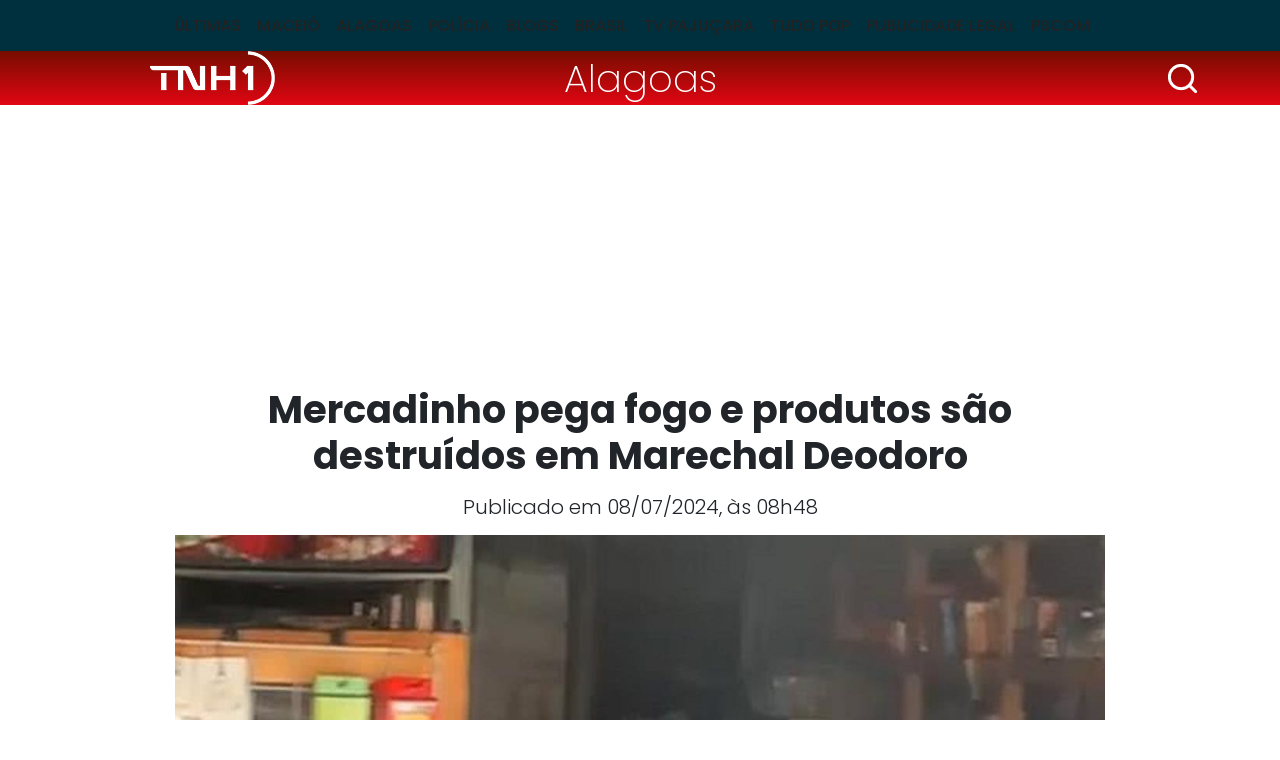

--- FILE ---
content_type: text/html; charset=utf-8
request_url: https://www.tnh1.com.br/noticia/nid/mercadinho-pega-fogo-e-produtos-sao-destruidos-em-marechal-deodoro/
body_size: 11239
content:
<!DOCTYPE html> <html lang="pt-br"> <head> <meta charset="utf-8"> <title>Mercadinho pega fogo e produtos são destruídos em Marechal Deodoro</title> <meta http-equiv="X-UA-Compatible" content="IE=edge"> <meta name="viewport" content="width=device-width, initial-scale=1, shrink-to-fit=no"> <meta name="description" content="Um incêndio atingiu um mercadinho na manhã desta segunda-feira (08), no Conjunto Denison Amorim, em Marechal Deodoro, na Região Metropolitana de Maceió. Não houve feridos.Receba as notícias do TNH1 em seu WhatsApp Segundo informações da TV Paju&amp;..."> <meta name="robots" content="index, follow"> <meta property="og:site_name" content="TNH1"> <meta property="og:locale" content="pt-br"> <link rel="icon" type="image/png" href="/static/favicon/favicon-48x48.png" sizes="48x48"> <link rel="icon" type="image/svg+xml" href="/static/favicon/favicon.svg"> <link rel="shortcut icon" href="/static/favicon/favicon.ico"> <link rel="apple-touch-icon" sizes="180x180" href="/static/favicon/apple-touch-icon.png"> <meta name="apple-mobile-web-app-title" content="TNH1"> <link rel="manifest" href="/static/favicon/site.webmanifest"> <meta name="msapplication-config" content="/static/favicon/browserconfig.xml"> <link rel="preload" as="image" fetchpriority="high" href="/media/_versions/legacy/5/e/8a743a47f86fbdf6455cc6ed46a852061e3b9cfb_widemd.jpg" imagesrcset="/media/_versions/legacy/5/e/8a743a47f86fbdf6455cc6ed46a852061e3b9cfb_widemd.jpg 551w, /media/_versions/legacy/5/e/8a743a47f86fbdf6455cc6ed46a852061e3b9cfb_widelg.jpg 600w, /media/_versions/legacy/5/e/8a743a47f86fbdf6455cc6ed46a852061e3b9cfb_widexl.jpg 1200w" imagesizes="(min-width: 1200px) 1200px, (min-width: 780px) 800px, (min-width: 580px) 551px, calc(100vw - 20px)"> <link rel="preconnect" href="https://fonts.googleapis.com"> <link rel="preconnect" href="https://fonts.gstatic.com" crossorigin> <link rel="preload" href="/static/font.min.css?260105183331" as="style" type="text/css"> <link rel="stylesheet" href="/static/font.min.css?260105183331"> <link href="https://cdn.jsdelivr.net/npm/bootstrap@5.3.3/dist/css/bootstrap.min.css" rel="stylesheet" integrity="sha384-QWTKZyjpPEjISv5WaRU9OFeRpok6YctnYmDr5pNlyT2bRjXh0JMhjY6hW+ALEwIH" crossorigin="anonymous"> <link rel="stylesheet" href="/static/tinymce_common.min.css?260105183331" media="print" onload="this.media='all'"> <link rel="stylesheet" href="/static/amdb_overrides.min.css?260105183331"> <link rel="alternate" href="/feed/" type="application/rss+xml"> <!-- codeblock:base_head_append --><!-- Cole o código dentro da tag head --> <link rel="preconnect" href="https://tagmanager.alright.network"> <link rel="preconnect" href="https://securepubads.g.doubleclick.net"> <script type="lazyscript" async src="https://tagmanager.alright.network/manager/js/container_a5r0Pwzh.js"></script> <!-- Alright Tag Manager --><!-- /codeblock:base_head_append --> <link rel="canonical" href="https://www.tnh1.com.br/noticia/nid/mercadinho-pega-fogo-e-produtos-sao-destruidos-em-marechal-deodoro/"> <link rel="amphtml" href="https://www.tnh1.com.br/amp/nid/mercadinho-pega-fogo-e-produtos-sao-destruidos-em-marechal-deodoro/"> <meta name="author" content="Pedro Acioli*"> <meta property="article:author" content="Pedro Acioli*"> <meta name="keywords" content="incêndio,Marechal Deodoro,Mercadinho,mercadorias,destruídas"> <meta property="og:url" content="https://www.tnh1.com.br/noticia/nid/mercadinho-pega-fogo-e-produtos-sao-destruidos-em-marechal-deodoro/"> <meta property="og:title" content="Mercadinho pega fogo e produtos são destruídos em Marechal Deodoro"> <meta property="og:description" content="Um incêndio atingiu um mercadinho na manhã desta segunda-feira (08), no Conjunto Denison Amorim, em Marechal Deodoro, na Região Metropolitana de Maceió. Não houve feridos.Receba as notícias do TNH1 em seu WhatsApp Segundo informações da TV Paju&amp;..."> <meta property="og:type" content="article"> <meta property="article:publisher" content="https://www.facebook.com/portaltnh1"> <meta property="article:published_time" content="2024-07-08T08:48:18-03:00"> <meta property="article:modified_time" content="2024-07-08T08:48:18-03:00"> <meta name="twitter:card" content="summary_large_image"> <meta name="twitter:title" content="Mercadinho pega fogo e produtos são destruídos em Marechal Deodoro"> <meta name="twitter:description" content="Um incêndio atingiu um mercadinho na manhã desta segunda-feira (08), no Conjunto Denison Amorim, em Marechal Deodoro, na Região Metropolitana de Maceió. Não houve feridos.Receba as notícias do TNH1 em seu WhatsApp Segundo informações da TV Paju&amp;..."> <meta name="twitter:site" content="@PortalTNH1"> <meta name="robots" content="max-snippet:-1, max-image-preview:large, max-video-preview:-1"> <meta name="twitter:image" content="https://www.tnh1.com.br/media/_versions/legacy/5/e/8a743a47f86fbdf6455cc6ed46a852061e3b9cfb_widelg.jpg"> <meta property="og:image" content="https://www.tnh1.com.br/media/_versions/legacy/5/e/8a743a47f86fbdf6455cc6ed46a852061e3b9cfb_widelg.jpg"> <meta property="og:image:type" content="image/jpeg"> <meta property="og:image:width" content="600"> <meta property="og:image:height" content="315"> <script type="application/ld+json">
{
	"@context": "http://schema.org",
	
	"@type": "NewsArticle",
	"mainEntityOfPage": {
		"@type": "WebPage",
		"@id": "https://www.tnh1.com.br/noticia/nid/mercadinho-pega-fogo-e-produtos-sao-destruidos-em-marechal-deodoro/"
	},
	"headline": "Mercadinho pega fogo e produtos são destruídos em Marechal Deodoro",
	"url": "https://www.tnh1.com.br/noticia/nid/mercadinho-pega-fogo-e-produtos-sao-destruidos-em-marechal-deodoro/",
	"image": [
		{
			"@type":"ImageObject",
			"url":"https://www.tnh1.com.br/media/_versions/legacy/5/e/8a743a47f86fbdf6455cc6ed46a852061e3b9cfb_widexl.jpg",
			"width":"1200",
			"height":"675"
		}
	 ],
	"dateCreated": "2024-07-08T08:48:18-03:00",
	"datePublished": "2024-07-08T08:48:18-03:00",
	"dateModified": "2024-07-08T08:48:18-03:00",


	"author": {
		"@type": "Person",
		"name": "Pedro Acioli*"
	},

	 "publisher": {
		"@type": "Organization",
		"name": "TNH1",
		"logo": {
			"@type": "ImageObject",
			"url": "https://www.tnh1.com.br/static/logo/logo.svg"
		}
	},
 
	"articleSection": "Alagoas",

	"description": "Um incêndio atingiu um mercadinho na manhã desta segunda\u002Dfeira (08), no Conjunto Denison Amorim, em Marechal Deodoro, na Região Metropolitana de Maceió. Não houve feridos.Receba as notícias do TNH1 em seu WhatsApp Segundo informações da TV Paju\u0026..."
}
</script> <!-- Google Tag Manager --> <script>(function(w,d,s,l,i){w[l]=w[l]||[];w[l].push({'gtm.start':
    new Date().getTime(),event:'gtm.js'});var f=d.getElementsByTagName(s)[0],
    j=d.createElement(s),dl=l!='dataLayer'?'&l='+l:'';j.async=true;j.src=
    'https://www.googletagmanager.com/gtm.js?id='+i+dl;f.parentNode.insertBefore(j,f);
    })(window,document,'script','dataLayer','GTM-TKLLSKN');</script> <!-- End Google Tag Manager --> <script async src="https://securepubads.g.doubleclick.net/tag/js/gpt.js"></script> </head> <body class="bg-default"> <header> <nav class="navbar navbar-expand-lg header-interna" aria-label="Offcanvas navbar large"> <div class="container"> <button class="navbar-toggler" type="button" data-bs-toggle="offcanvas" data-bs-target="#menuinternatnh1" aria-controls="menuinternatnh1" aria-label="Toggle navigation"> <span class="navbar-toggler-icon"></span> </button> <div class="offcanvas offcanvas-start" tabindex="-1" id="menuinternatnh1" aria-labelledby="menuinternatnh1Label"> <div class="offcanvas-header"> <button type="button" class="btn-close btn-close-white" data-bs-dismiss="offcanvas" aria-label="Close"></button> </div> <div class="offcanvas-body"> <ul class="navbar-nav justify-content-center flex-grow-1 pe-3"> <li class="nav-item"> <a class="nav-link" href="/noticias/ultimas/">Últimas</a> </li> <li class="nav-item"> <a class="nav-link" href="/noticias/editoria/maceio">Maceió</a> </li> <li class="nav-item"> <a class="nav-link" href="/noticias/editoria/alagoas">Alagoas</a> </li> <li class="nav-item"> <a class="nav-link" href="/noticias/editoria/policia">Polícia</a> </li> <li class="nav-item"> <a class="nav-link" href="/blogs">Blogs</a> </li> <li class="nav-item"> <a class="nav-link" href="/noticias/editoria/brasil">Brasil</a> </li> <li class="nav-item"> <a class="nav-link" href="/videos">TV Pajuçara</a> </li> <li class="nav-item"> <a class="nav-link" href="/noticias/editoria/cinema">Tudo Pop</a> </li> <li class="nav-item"> <a class="nav-link" href="/noticias/editoria/publicidade-legal">Publicidade Legal</a> </li> <li class="nav-item"> <a class="nav-link" href="https://pajucara.tnh1.com.br/" target="_blank" rel="noopener">Pscom</a> </li> </ul> </div> </div> </div> </nav> </header> <div class="headline-interna"> <div class="container"> <div class="row text-center align-items-center"> <div class="col-3"> <a href="/"><img src="/static/logo/logo_tnh1_white.png" width="125" height="54" alt="TNH1" class="img-fluid logo-interna"></a> </div> <div class="col-6"> <a class="tag-category-headline px-2 py-1" href="/noticias/editoria/alagoas/">Alagoas</a> </div> <div class="col-3"> <div class="search-bar"> <div class="search-button"> <img src="/static/img/search_icon.svg" decoding="sync" fetchpriority="high" alt="Busca" width="35" height="35" class="d-block logo img-lupa search-icon ms-auto"> </div> <div class="search_wrap search-form d-flex align-items-center"> <form class="form-inline input-group my-1" action="/search/"> <input class="form-control form-control-sm" type="search" placeholder="Busca" aria-label="Busca" name="q"> <button class="search-button-inside" type="submit"> <img src="/static/img/search_icon.svg" alt="Busca" width="25" height="25" class="d-block logo"> </button> </form> </div> </div> </div> </div> </div> </div> <!-- block banner_top base.html --> <div class="container text-center my-3"> <div id="header_alright" data-mobile="768x90" data-desktop="970x250"></div> </div> <div class="container"> <div class="row"> <div class="col-md-10 mx-auto"> <h1 class="text-center titulo-artigo mb-3">Mercadinho pega fogo e produtos são destruídos em Marechal Deodoro</h1> <div class="data-post-interna text-center">Publicado em 08/07/2024, &agrave;s 08h48</div> <figure class="img-lead position-relative"> <img src="/media/_versions/legacy/5/e/8a743a47f86fbdf6455cc6ed46a852061e3b9cfb_widemd.jpg"
              srcset="/media/_versions/legacy/5/e/8a743a47f86fbdf6455cc6ed46a852061e3b9cfb_widemd.jpg 551w, /media/_versions/legacy/5/e/8a743a47f86fbdf6455cc6ed46a852061e3b9cfb_widelg.jpg 600w, /media/_versions/legacy/5/e/8a743a47f86fbdf6455cc6ed46a852061e3b9cfb_widexl.jpg 1200w"
              sizes="(min-width: 1200px) 1200px, (min-width: 780px) 800px, (min-width: 580px) 551px, calc(100vw - 20px)"
              fetchpriority="high"
              width="551"
              height="309"
              alt="Incêndio atinge mercadinho em Marechal Deodoro | Reprodução"
              class="img-fluid w-100"> <figcaption>Incêndio atinge mercadinho em Marechal Deodoro | Reprodução</figcaption> </figure> </div> <div class="col-md-8 mx-auto"> <div class="d-flex justify-content-between"> <p class="autor">Por <span>Pedro Acioli*</span></p> <div> <a href="https://www.tnh1.com.br/noticia/nid/mercadinho-pega-fogo-e-produtos-sao-destruidos-em-marechal-deodoro/" target="popup" onclick="window.open('https://twitter.com/intent/tweet?url=https://tnh1.com.br/noticia/nid/mercadinho-pega-fogo-e-produtos-sao-destruidos-em-marechal-deodoro/&amp;text=&quot;Mercadinho pega fogo e produtos são destruídos em Marechal Deodoro&quot;&amp;via=tnh1','popup', 'width=680,height=560'); return false;" class="social-icon-interna" rel="noopener"> <img src="/static/socialmedia/twitter_x_v1_interna.svg" alt="x" width="18" height="18" loading="lazy"> </a> <a href="https://www.tnh1.com.br/noticia/nid/mercadinho-pega-fogo-e-produtos-sao-destruidos-em-marechal-deodoro/" target="popup" onclick="window.open('https://www.facebook.com/sharer.php?u=https://tnh1.com.br/noticia/nid/mercadinho-pega-fogo-e-produtos-sao-destruidos-em-marechal-deodoro/','popup', 'width=680,height=560'); return false;" class="social-icon-interna" rel="noopener"> <img src="/static/socialmedia/facebook_v1_interna.svg" alt="facebook" width="18" height="18" loading="lazy"> </a> <a href="https://www.tnh1.com.br/noticia/nid/mercadinho-pega-fogo-e-produtos-sao-destruidos-em-marechal-deodoro/" target="popup" onclick="window.open('https://api.whatsapp.com/send?text=Mercadinho pega fogo e produtos são destruídos em Marechal Deodoro+%20+https://tnh1.com.br/noticia/nid/mercadinho-pega-fogo-e-produtos-sao-destruidos-em-marechal-deodoro/','popup', 'width=680,height=560'); return false;" class="social-icon-interna" rel="noopener"> <img src="/static/socialmedia/whatsapp_v1_interna.svg" alt="whatsapp" width="18" height="18" loading="lazy"> </a> </div> </div> <div class="artigo_texto"> <p>Um incêndio atingiu um mercadinho na manhã desta segunda-feira (08), no Conjunto Denison Amorim, em Marechal Deodoro, na Região Metropolitana de Maceió. Não houve feridos.</p> <div class="mb-3 veja_mais_inject"> <p class="inject-header mb-3">LEIA TAMBÉM</p> <div class="row mb-0 mb-lg-3"> <div class="col-12 col-lg-6 mb-3 mb-lg-0" data-vejamais="311329"> <a class="d-flex h-100" href="/noticia/nid/camara-de-sp-debate-cassinos-setor-gera-365-mil-empregos-segundo-idt-cema/"> <img alt="Michał Parzuchowski/Unsplash" class="me-2 img-inject" height="96" loading="lazy" src="/media/_versions/2026/01/poker-jogador-cartas-micha-parzuchowski-unsplash_sqmd.jpg" width="96"> <div> <p class="cat-tag mb-0 lh-1">Conteúdo de Marca</p> <p class="inject-title mb-0">Câmara de SP debate cassinos; setor gera 365 mil empregos segundo IDT-CEMA</p> </div> </a> </div> <div class="col-12 col-lg-6 mb-3 mb-lg-0" data-vejamais="311330"> <a class="d-flex h-100" href="/noticia/nid/temperatura-vai-aumentar-em-maceio-nesta-terca-e-se-aproxima-dos-40c-no-sertao/"> <img alt="Imagem meramente ilustrativa - Freepik" class="me-2 img-inject" height="96" loading="lazy" src="/media/_versions/2025/01/calor-temperatura-freepik_sqmd.jpg" width="96"> <div> <p class="cat-tag mb-0 lh-1">Meteorologia</p> <p class="inject-title mb-0">Temperatura vai aumentar em Maceió nesta terça e se aproxima dos 40ºC no Sertão</p> </div> </a> </div> </div> <div class="inject-header"></div> </div><div id="video_alright"></div><p>Segundo informações da <strong>TV Pajuçara</strong>, as chamas atingiram o forro do teto e parte dele cedeu. O maior estrago do fogo foi no local onde as comidas eram armazenadas. Estima-se que o prejuízo foi no valor de R$ 3 mil. </p><div class="ratio ratio-16x9"><iframe allow="accelerometer; autoplay; clipboard-write; encrypted-media; gyroscope; picture-in-picture; web-share" allowfullscreen="" frameborder="0" height="600" loading="lazy" referrerpolicy="strict-origin-when-cross-origin" src="https://www.youtube.com/embed/viORkLxMnXA?si=ZQUa5Hk8c8SehTnT" title="YouTube video player" width="900"></iframe></div><p>O proprietário do local relatou que deixou um ventilador ligado ao sair na noite anterior, e que pode ter ocorrido um curto-circuito ocasionando o incêndio.</p><p>O Corpo de Bombeiros foi ao estabelecimento, no entanto, os populares já tinham conseguido controlar as chamas, sendo necessário apenas resfriar as cinzas. Existia a preocupação de casas ao lado serem atingidas, mas apenas o mercadinho foi incendiado.</p><p><em>*Estagiário sob supervisão </em></p><div class="d-flex justify-content-center my-3"> <div data-desktop="300x250" data-mobile="300x250" id="intext1_alright"></div> </div> </div> <div class="border-top border-bottom mb-3"> <div class="d-flex py-2"> <p class="mb-0">Gostou? Compartilhe&nbsp;&nbsp;</p> <div> <a href="https://www.tnh1.com.br/noticia/nid/mercadinho-pega-fogo-e-produtos-sao-destruidos-em-marechal-deodoro/" target="popup" onclick="window.open('https://twitter.com/intent/tweet?url=https://tnh1.com.br/noticia/nid/mercadinho-pega-fogo-e-produtos-sao-destruidos-em-marechal-deodoro/&amp;text=&quot;Mercadinho pega fogo e produtos são destruídos em Marechal Deodoro&quot;&amp;via=tnh1','popup', 'width=680,height=560'); return false;" class="social-icon-interna" rel="noopener"> <img src="/static/socialmedia/twitter_x_v1_interna.svg" alt="x" width="18" height="18" loading="lazy"> </a> <a href="https://www.tnh1.com.br/noticia/nid/mercadinho-pega-fogo-e-produtos-sao-destruidos-em-marechal-deodoro/" target="popup" onclick="window.open('https://www.facebook.com/sharer.php?u=https://tnh1.com.br/noticia/nid/mercadinho-pega-fogo-e-produtos-sao-destruidos-em-marechal-deodoro/','popup', 'width=680,height=560'); return false;" class="social-icon-interna" rel="noopener"> <img src="/static/socialmedia/facebook_v1_interna.svg" alt="facebook" width="18" height="18" loading="lazy"> </a> <a href="https://www.tnh1.com.br/noticia/nid/mercadinho-pega-fogo-e-produtos-sao-destruidos-em-marechal-deodoro/" target="popup" onclick="window.open('https://api.whatsapp.com/send?text=Mercadinho pega fogo e produtos são destruídos em Marechal Deodoro+%20+https://tnh1.com.br/noticia/nid/mercadinho-pega-fogo-e-produtos-sao-destruidos-em-marechal-deodoro/','popup', 'width=680,height=560'); return false;" class="social-icon-interna" rel="noopener"> <img src="/static/socialmedia/whatsapp_v1_interna.svg" alt="whatsapp" width="18" height="18" loading="lazy"> </a> </div> </div> </div> <div class="perfis mb-3"> </div> </div> <div class="col-md-10 mx-auto"> <div class="row"> <div class="col-lg-8"> <div class="row"> <p class="bloco-header d-flex align-items-center text-nowrap text-break mb-3 fs-4">LEIA MAIS<span></span></p> <div class="col-md-6 mb-3"> <a href="/noticia/nid/bprv-registra-27-acidentes-e-8-mortes-nas-rodovias-estaduais-no-feriadao-em-al/" class="d-block"> <img src="/media/_versions/2026/01/um-grave-acidente-de-transito-foi-registrado-na-rodovia-al-220-foto-italo-timoteo_widemd.jpg" width="551" height="309" alt="Acidente no Sertão alagoano - Reprodução / Italo Timoteo" class="w-100 img-wide h-auto mb-1" loading="lazy"> <p class="fw-bold">BPRv registra 27 acidentes e 8 mortes nas rodovias estaduais no feriadão em AL</p> </a> </div> <div class="col-md-6 mb-3"> <a href="/noticia/nid/policia-comeca-a-investigar-acidente-com-seis-mortes-em-rodovia-de-piranhas/" class="d-block"> <img src="/media/_versions/2026/01/acidente-seis-mortos-piranhas-italo-timoteo_widemd.jpg" width="551" height="309" alt="A colisão frontal entre dois veículos aconteceu na estrada que liga o povoado Piau ao município de Piranhas - Foto: Italo Timóteo" class="w-100 img-wide h-auto mb-1" loading="lazy"> <p class="fw-bold">Polícia começa a investigar acidente com seis mortes em rodovia de Piranhas</p> </a> </div> <div class="col-md-6 mb-3"> <a href="/noticia/nid/filho-de-vereador-empresario-criancas-quem-eram-as-vitimas-do-acidente-grave-na-al-220/" class="d-block"> <img src="/media/_versions/2026/01/vitimas-fatais-acidente-al220-mesma-famili_widemd.jpg" width="551" height="309" alt="Reprodução/IT Notícias" class="w-100 img-wide h-auto mb-1" loading="lazy"> <p class="fw-bold">Filho de vereador, empresário, crianças: quem eram as vítimas do acidente que deixou seis mortos na AL-220</p> </a> </div> <div class="col-md-6 mb-3"> <a href="/noticia/nid/marias-dominam-nomes-mais-registrados-em-alagoas-no-ano-de-2025-veja-o-top-10/" class="d-block"> <img src="/media/_versions/2026/01/sem-titulo_hluksbt4_widemd.png" width="551" height="309" alt="Os dados são dos cartórios de Registro Civil de Pessoas Naturais, compilados até o dia 31 de dezembro - Foto: Ana Araújo/Agência CNJ de Notícias" class="w-100 img-wide h-auto mb-1" loading="lazy"> <p class="fw-bold">“Marias” dominam nomes mais registrados em Alagoas no ano de 2025; veja o top 10</p> </a> </div> <div id="native_alright"></div> </div> </div> <div class="col-lg-4"> <p class="bloco-header d-flex align-items-center text-nowrap text-break mb-3 fs-4">+Lidas<span></span></p> <!-- box_coluna  --> <div class="mais-lidas"> <a href="/noticia/nid/mae-e-filho-morrem-afogados-em-piscina-de-pousada-em-maragogi/" class="d-flex"> <span class="h2">1</span><p class="fs-6 fw-bold mb-0">Mãe e filho morrem após afogamento em piscina de pousada em Maragogi</p> </a> <hr> </div> <div class="mais-lidas"> <a href="/noticia/nid/filho-de-bruno-dupla-de-marrone-causa-polemica-ao-assumir-namoro/" class="d-flex"> <span class="h2">2</span><p class="fs-6 fw-bold mb-0">Filho de Bruno, dupla de Marrone, causa polêmica ao assumir namoro</p> </a> <hr> </div> <div class="mais-lidas"> <a href="/noticia/nid/seis-pessoas-morrem-em-grave-acidente-na-al-220-duas-criancas-estao-entre-as-vitimas/" class="d-flex"> <span class="h2">3</span><p class="fs-6 fw-bold mb-0">Seis pessoas morrem em grave acidente na AL-220; duas crianças estão entre as vítimas</p> </a> <hr> </div> <div class="mais-lidas"> <a href="/noticia/nid/furto-em-shopping-de-maceio-homem-se-esconde-em-loja-e-e-preso-com-60-celulares-apos-arrombar-escritorio/" class="d-flex"> <span class="h2">4</span><p class="fs-6 fw-bold mb-0">Furto em shopping de Maceió: homem se esconde em loja e é preso com 60 celulares após arrombar escritório</p> </a> <hr> </div> <div class="mais-lidas"> <a href="/noticia/nid/filho-de-vereador-empresario-criancas-quem-eram-as-vitimas-do-acidente-grave-na-al-220/" class="d-flex"> <span class="h2">5</span><p class="fs-6 fw-bold mb-0">Filho de vereador, empresário, crianças: quem eram as vítimas do acidente que deixou seis mortos na AL-220</p> </a> <hr> </div> <div data-mobile="300x250" data-desktop="300x250"> <div id="r7_texto_4"> <script type="lazyscript">
								googletag.cmd.push(function () {
									window.googletag = window.googletag || { cmd: [] };
									googletag.cmd.push(function () {
										googletag
											.defineSlot(
												"/7542,1098681/parceiros/tnh1",
												[[300, 250]],
												"r7_texto_4"
											)
											.addService(googletag.pubads())
											.setTargeting("pos", "retangulo medio");
										googletag.pubads().enableSingleRequest();
										googletag.enableServices();
									});
									googletag.display("r7_texto_4");
								});
							</script> </div> </div> </div> </div> </div> </div> </div> <div data-mobile="300x250" data-desktop="728x90"> <div id="footer_alright"></div> </div> <footer> <div class="footer-item"> <div class="container"> <div class="row align-items-center"> <div class="col-lg-8"> <a href="/" class="d-block text-center text-lg-start mb-3 mb-lg-0"><img src="/static/logo/tnh1-logo-footer.svg" width="185" height="80" alt="TNH1" loading="lazy" class="mb-3 mb-lg-0"></a> </div> <div class="col-lg-4 text-center text-lg-end"> <span itemscope itemtype="http://schema.org/Organization" class="d-block mb-3 mb-lg-0"> <link itemprop="url" href="https://www.tnh1.com.br"> <a href="https://www.instagram.com/tnh1oficial/" title="Instagram TNH1" itemprop="sameAs" class="border-start border-white" rel="noopener" target="_blank"> <img src="/static/socialmedia/instagram_v1.svg" alt="Instagram TNH1" height="18" width="18" class="sm_icon mx-2" loading="lazy"> </a> <a href="https://www.facebook.com/portaltnh1/" title="Facebook TNH1" itemprop="sameAs" class="border-start border-white" rel="noopener" target="_blank"> <img src="/static/socialmedia/facebook_v1.svg" alt="Facebook TNH1" height="18" width="18" class="sm_icon mx-2" loading="lazy"> </a> <a href="https://x.com/PortalTNH1/" title="X TNH1" itemprop="sameAs" class="border-start border-white" rel="noopener" target="_blank"> <img src="/static/socialmedia/twitter_x_v1.svg" alt="X TNH1" height="18" width="18" class="sm_icon mx-2" loading="lazy"> </a> <a href="https://www.youtube.com/TVPajuçara" title="Youtube TNH1" itemprop="sameAs" class="border-start border-white" rel="noopener" target="_blank"> <img src="/static/socialmedia/youtube_v1.svg" alt="Youtube TNH1" height="18" width="18" class="sm_icon mx-2" loading="lazy"> </a> <a href="https://www.linkedin.com/company/tnh1.com.br/" title="Linkedin TNH1" itemprop="sameAs" class="border-start border-white" rel="noopener" target="_blank"> <img src="/static/socialmedia/linkedin_v2.svg" alt="Linkedin TNH1" height="18" width="18" class="sm_icon mx-2" loading="lazy"> </a> </span> </div> </div> <hr class="line-inside-footer mb-4"> <div class="row"> <div class="col-4 col-md-3"> <div class="menu-footer fw-lighter mb-3 mb-md-0"> <a href="/noticias/ultimas/">ÚLTIMAS</a> <a href="/noticias/editoria/maceio">MACEIÓ</a> <a href="/noticias/editoria/alagoas">ALAGOAS</a> </div> </div> <div class="col-4 col-md-3"> <div class="menu-footer fw-lighter mb-3 mb-md-0"> <a href="/noticias/editoria/policia">POLÍCIA</a> <a href="/blogs">BLOGS</a> <a href="/noticias/editoria/brasil">BRASIL</a> </div> </div> <div class="col-4 col-md-3"> <div class="menu-footer fw-lighter mb-3 mb-md-0"> <a href="/videos">TV PAJUÇARA</a> <a href="/noticias/editoria/cinema">ENTRETENIMENTO</a> <a href="https://pajucara.tnh1.com.br/" rel="noopener">PSCOM</a> </div> </div> <div class="col-md-3"> <div class="menu-footer mb-3 mb-md-0"> <a href="/expediente/">EXPEDIENTE</a> <a href="/media/uploads/midiakit/midiakit_agosto2024.pdf" target="_blank">ANUNCIE NO TNH1</a> <a href="/termos-e-condicoes-de-uso">TERMOS E CONDIÇÕES DE USO</a> <a href="/contato">FALE CONOSCO</a> </div> </div> </div> </div> </div> <div class="footer-info"> <div class="container"> <div class="row align-items-end mb-5"> <div class="col-lg-3"> <a href="https://pajucara.tnh1.com.br/" target="_blank" rel="noopener" class="d-block mb-3 mb-lg-0 text-center text-lg-start"> <img src="/static/img/logo_pscom_footer.png" width="136" height="60" alt="Pscom" loading="lazy"> </a> </div> <div class="col-md-6 col-lg-3"> <div class="d-flex flex-column text-white text-center text-md-start mb-3 mb-lg-0"> <span>Comercial</span> <span class="fw-lighter">(82)30237565 | 30237562</span> <span class="fw-lighter"><a href="/cdn-cgi/l/email-protection" class="__cf_email__" data-cfemail="cba8a4a6aeb9a8a2aaa78bbbaaa1bea8aab9aae5a8a4a6">[email&#160;protected]</a></span> </div> </div> <div class="col-md-6 col-lg-3"> <div class="d-flex flex-column text-white text-center text-md-start mb-3 mb-lg-0"> <span>Redação</span> <span class="fw-lighter">(82)30237574 | (82)3023-7574</span> <span class="fw-lighter"><a href="/cdn-cgi/l/email-protection" class="__cf_email__" data-cfemail="b3c7dddb82f3c3d2d9c6d0d2c1d29dd0dcde">[email&#160;protected]</a></span> </div> </div> <div class="col-lg-3"> <div class="ms-auto" style="max-width:38px; width:38px"> <a href="https://www.amdb.com.br/" target="_blank" title="Revitalizado, convertido, hospedado e monitorado por AMDB"> <svg xmlns="http://www.w3.org/2000/svg" viewBox="0 0 9700 8364" shape-rendering="geometricPrecision" text-rendering="geometricPrecision" image-rendering="optimizeQuality" fill-rule="evenodd" clip-rule="evenodd"><defs><style>.fil3{fill:#fefefe;fill-rule:nonzero}.fil4{fill:#fff}.fil0,.fil1,.fil2,.fil4{fill-rule:nonzero}.fil2{fill:#ffcc29}.fil1{fill:#b4d342}.fil0{fill:#00adbe}</style></defs><g id="Camada_x0020_1"><path class="fil0" d="M1977 33c514 88 1014 172 1497 254 467 80 923 157 1363 232 206 35 408 108 598 208 196 104 378 237 537 390s298 330 408 521c107 186 188 386 231 590 49 235 100 473 150 714 52 246 104 495 157 748 48 226 52 444 20 648-33 216-108 410-219 572-113 166-266 303-452 399-184 94-395 146-628 146H2343c-297 0-589-60-864-171-288-117-551-286-771-495C271 4376 0 3820 0 3238V1447c0-248 56-475 160-674 106-203 258-371 446-497 183-122 400-207 644-248 225-38 469-38 727 5z"/><path class="fil1" d="M2343 433c485 77 955 152 1410 224 443 71 872 139 1290 206 291 46 571 201 792 413 220 213 385 486 443 776 45 224 90 451 136 679 47 232 94 468 143 708 65 324 4 615-149 826-159 217-416 349-738 339-460-14-934-28-1426-43-507-15-1034-31-1578-48-400-12-782-186-1068-458-288-272-473-636-486-1018-10-283-19-561-29-834-9-269-18-534-27-794-12-340 127-621 370-797 229-167 547-238 917-179z"/><path class="fil2" d="M2757 772c434 65 858 128 1269 190 400 60 790 119 1170 177 369 55 724 394 795 766 39 203 79 409 119 618 41 211 82 425 124 641 80 416-171 736-569 713-407-23-828-46-1258-71-445-25-904-50-1377-77-490-27-927-442-957-910-16-246-32-490-47-728-16-236-31-469-45-697-28-419 294-695 776-622z"/><path class="fil3" d="M3254 1114c357 51 704 100 1044 148 332 47 657 93 976 139 107 15 212 72 294 151s143 182 162 289c64 343 129 694 195 1052 21 115-4 216-62 288-59 72-153 111-264 103-335-26-677-52-1026-79-359-28-726-56-1103-85-131-10-256-71-352-163-96-91-161-212-173-338-36-393-72-776-107-1150-10-116 32-214 109-278-1 0-1 0-1-1 76-63 184-93 308-76z"/><path class="fil4" d="M2423 8325c0-256 43-744 96-999l261-1309c-169-58-435-106-706-106-1060 0-1408 1004-1408 1724 0 410 169 729 546 729 192 0 429-136 597-416h19c-5 126-10 251-14 377h609zm-571-1144c-82 415-197 598-327 598-144 0-164-140-164-309 0-275 178-1038 520-1038 24 0 68 5 116 15l-145 734zm1364 1144l231-1236c82-444 256-608 343-608 82 0 111 62 111 154 0 97-14 208-38 328l-261 1362h685l242-1236c91-463 241-608 338-608 77 0 120 53 120 135 0 96-14 212-38 347l-261 1362h705l265-1381c39-203 63-405 63-497 0-328-149-536-454-536-284 0-516 150-661 343-39-203-183-343-406-343-284 0-502 126-656 343h-10l20-304h-609c-38 241-77 507-125 758l-309 1617h705zm4084-3341l-183 966c-53-20-121-39-203-39-748 0-1202 859-1202 1699 0 449 198 754 560 754 193 0 420-136 570-377h9l-29 338h580c33-251 72-507 120-758l493-2583h-715zm-449 2467c-58 159-135 328-260 328-126 0-174-106-174-294 0-353 193-1043 492-1043 48 0 92 15 121 39l-179 970zm1343-2467l-478 2462c-15 77-39 217-39 357 0 382 213 561 662 561 840 0 1361-807 1361-1767 0-223-58-686-502-686-241 0-420 140-550 338h-10l261-1265h-705zm318 1936c39-193 165-406 309-406 145 0 145 145 145 319 0 304-169 1019-439 1019-111 0-150-82-150-208 0-77 10-149 29-236l106-488z"/></g></svg> </a> </div> </div> </div> <div class="row"> <div class="col-12 footer-line-info"> <p class="mb-0"><strong>E-mail:</strong> <a href="/cdn-cgi/l/email-protection" class="__cf_email__" data-cfemail="4a3e24227b0a3a2b203f292b382b64292527">[email&#160;protected]</a> | </p> <p><strong>Redação:</strong> 82 3023-7574 | </p> <p><strong>Endereço:</strong> Rua Professor Ângelo Neto, 113 - Bairro Farol - Maceió/AL | CEP.: 57051-530 |</p> <p><strong>Desenvolvimento: </strong><a href="https://www.amdb.com.br/" target="_blank" title="AMDB Internet">AMDB Soluções Digitais</a></p> </div> </div> </div> </div> </footer> <!-- amdblib:includes/analytics.html GA4 amp: --> <!-- Global site tag (gtag.js) - Google Analytics --> <script data-cfasync="false" src="/cdn-cgi/scripts/5c5dd728/cloudflare-static/email-decode.min.js"></script><script async src="https://www.googletagmanager.com/gtag/js?id=G-7SQ1FGYC6W"></script> <script>
			window.dataLayer = window.dataLayer || [];
			function gtag(){dataLayer.push(arguments);}
			gtag('js', new Date());
			gtag('config', 'G-7SQ1FGYC6W');
		</script> <!-- amdblib:includes/analytics.html end --> <script src="https://cdn.jsdelivr.net/npm/bootstrap@5.3.3/dist/js/bootstrap.bundle.min.js" integrity="sha384-YvpcrYf0tY3lHB60NNkmXc5s9fDVZLESaAA55NDzOxhy9GkcIdslK1eN7N6jIeHz" crossorigin="anonymous"></script> <script type="lazyscript">
      function loadHandTalk() {
        const script = document.createElement("script");
        script.src = "https://plugin.handtalk.me/web/latest/handtalk.min.js";
        script.onload = function () {
          window.ht = new HT({
            token: "0c0463ea220a9bbc62247933922567ab",
            align: "top"
          });
        };
        document.body.appendChild(script);
      }
      loadHandTalk();
    </script> <script type="lazyscript">document.querySelector(".btn-access").addEventListener("click",function(e){e.preventDefault();let t=document.querySelector(".ht-skip");"none"===getComputedStyle(t).display?t.style.display="block":t.style.display="none"});</script> <script type="lazyscript" src="/static/js/search.min.js?260105183331"></script> <!-- AMDB increase_counters HTML --> <script>
var amdb_ic = document.createElement('script');
amdb_ic.type = 'text/javascript'; amdb_ic.async = true;
amdb_ic.src = '/increase_counters.js?ctpk=1&objpk=168004';
var s = document.getElementsByTagName('script')[0];
s.parentNode.insertBefore(amdb_ic, s);
</script> <!-- 260105183331.260105184507 --> <link rel="stylesheet" href="/static/amdb-core-policy-alert.min.css"><div class="amdb-user-notification-container"><div class="amdb-lgpd-consent"><div id="amdb-lgpd-consent-text" class="amdb-lgpd-consent-column">
      Utilizamos cookies essenciais e tecnologias semelhantes de acordo com a nossa
      <a href="/media/uploads/doc/tnh1_politica_privacidade.pdf" target="_blank" class="amdb-lgpd-consent-link">Política de Privacidade</a> e, ao continuar navegando,
      você concorda com essas condições.
    </div><div class="amdb-lgpd-consent-column"><button class="amdb-lgpd-consent-accept">OK</button></div></div></div><script  type="lazyscript" src="/static/js/amdb-core-policy-alert.min.js"></script> <!-- Begin comScore Tag --> <script type="lazyscript">
      var _comscore = _comscore || [];
      _comscore.push({ c1: "2", c2: "14194541" });
      (function() {
        var s = document.createElement("script"), el = document.getElementsByTagName("script")[0]; s.async = true;
        s.src = (document.location.protocol == "https:" ? "https://sb" : "http://b") + ".scorecardresearch.com/beacon.js";
        el.parentNode.insertBefore(s, el);
      })();
    </script> <noscript> <img src="https://sb.scorecardresearch.com/p?c1=2&c2=14194541&cv=2.0&cj=1" /> </noscript> <!-- End comScore Tag --> <!-- codeblock:base_body_bottom --><!-- start onesignal --> <script type="lazyscript" data-cfasync="false" src="https://cdn.onesignal.com/sdks/web/v16/OneSignalSDK.page.js" defer></script> <script type="lazyscript" data-cfasync="false">
  window.OneSignalDeferred = window.OneSignalDeferred || [];
  OneSignalDeferred.push(function(OneSignal) {
    OneSignal.init({
      appId: "fe7eff39-eee3-4768-82c4-17cac803f538",
      safari_web_id: "",
      welcomeNotification: {
        title: "Você assinou nossas notificações in push",
        message: "Oba! Vamos te avisar sempre que tivermos novidades.",
      },
      persistNotification: false,
      promptOptions: {
        actionMessage: "Ative as notificações para receber os conteúdos do TNH1 em tempo real!",
        exampleNotificationTitleDesktop: "Este é um exemplo de notificação",
        exampleNotificationMessageDesktop: "As notificações aparecerão na sua área de trabalho",
        exampleNotificationTitleMobile: "Este é um exemplo de notificação",
        exampleNotificationMessageMobile: "As notificações aparecerão no seu dispositivo",
        acceptButtonText: "Continuar",
        cancelButtonText: "Não obrigado",
        siteName: "TNH1",
        autoAcceptTitle: "Click para aceitar",
      },
      notifyButton: {
        enable: true,
        position: "bottom-right",
        size: "medium",
        showCredit: true,
        text: {
          'tip.state.unsubscribed': 'Inscreva-se para receber as notificações',
          'tip.state.subscribed': "Você já está inscrito",
          'tip.state.blocked': "Desbloqueie as notificações",
          'message.action.subscribed': "Oba! Vamos te avisar sempre que tivermos novidades.",
          'message.action.resubscribed': "Que bom ter você de volta! ;)",
        },
      },
    });
  });
</script> <!-- end onesignal --> <!-- TailTarget Tag Manager TT-9964-3/CT-23 --> <script type="lazyscript">
    (function(i) {
    var ts = document.createElement('script');
    ts.type = 'text/javascript';
    ts.async = true;
    ts.src = ('https:' == document.location.protocol ? 'https://' : 'http://') + 'tags.t.tailtarget.com/t3m.js?i=' + i;
    var s = document.getElementsByTagName('script')[0];
    s.parentNode.insertBefore(ts, s);
    })('TT-9964-3/CT-23');
</script> <!-- End TailTarget Tag Manager --> <script data-cfasync="false" type="text/javascript" id="clever-core">
/* <![CDATA[ */
    (function (document, window) {
        var a, c = document.createElement("script"), f = window.frameElement;

        c.id = "CleverCoreLoader84969";
        c.src = "https://scripts.cleverwebserver.com/e5e713385934d6060e699e041feae955.js";

        c.async = !0;
        c.type = "text/javascript";
        c.setAttribute("data-target", window.name || (f && f.getAttribute("id")));
        c.setAttribute("data-callback", "put-your-callback-function-here");
        c.setAttribute("data-callback-url-click", "put-your-click-macro-here");
        c.setAttribute("data-callback-url-view", "put-your-view-macro-here");

        try {
            a = parent.document.getElementsByTagName("script")[0] || document.getElementsByTagName("script")[0];
        } catch (e) {
            a = !1;
        }

        a || (a = document.getElementsByTagName("head")[0] || document.getElementsByTagName("body")[0]);
        a.parentNode.insertBefore(c, a);
    })(document, window);
/* ]]> */
</script><!-- /codeblock:base_body_bottom --> <script src="/static/js/lazyscript.min.js?260105183331"></script> </body> </html>


--- FILE ---
content_type: text/javascript
request_url: https://www.tnh1.com.br/increase_counters.js?ctpk=1&objpk=168004
body_size: -338
content:
// AMDB increase_counters Done!

--- FILE ---
content_type: application/javascript
request_url: https://tag.navdmp.com/u/88297
body_size: 293
content:
nvg88297.config({"acc": "88297", "account": "88297", "version": 9, "ext": ["nvg88297.conversion=function(i){var e={};e.acc=this.acc,e.id=this.usr,e.revenue=i||'0',this.include(this.getServerDomain('cdn')+'/req?'+this.serializeParams(e))};"], "uqt": 5});

--- FILE ---
content_type: application/javascript; charset=utf-8
request_url: https://fundingchoicesmessages.google.com/f/AGSKWxWKAzb3Fn3X79s_Xi7HcRu2mkRP7ATd6KFNdL-_SExDyshnuEHlxybAfQwb5Fwzm02Tlacn4W0ehtDdGLnP5nixMX7deh_CzRM4UrNL_mJKbOHkwLFAu-koiTrW4wFEz2eGMKT2fpjllJhbGQV27fvxE5tU3RX0VPBxQUzYLV8JqK8ZEQ4if42nbya4/_/exo_frnd__banner_ad/_floating_ad__adbreak./ad468x80.
body_size: -1286
content:
window['9b2a5bee-0ee7-4d1f-bfd3-5691d07e2341'] = true;